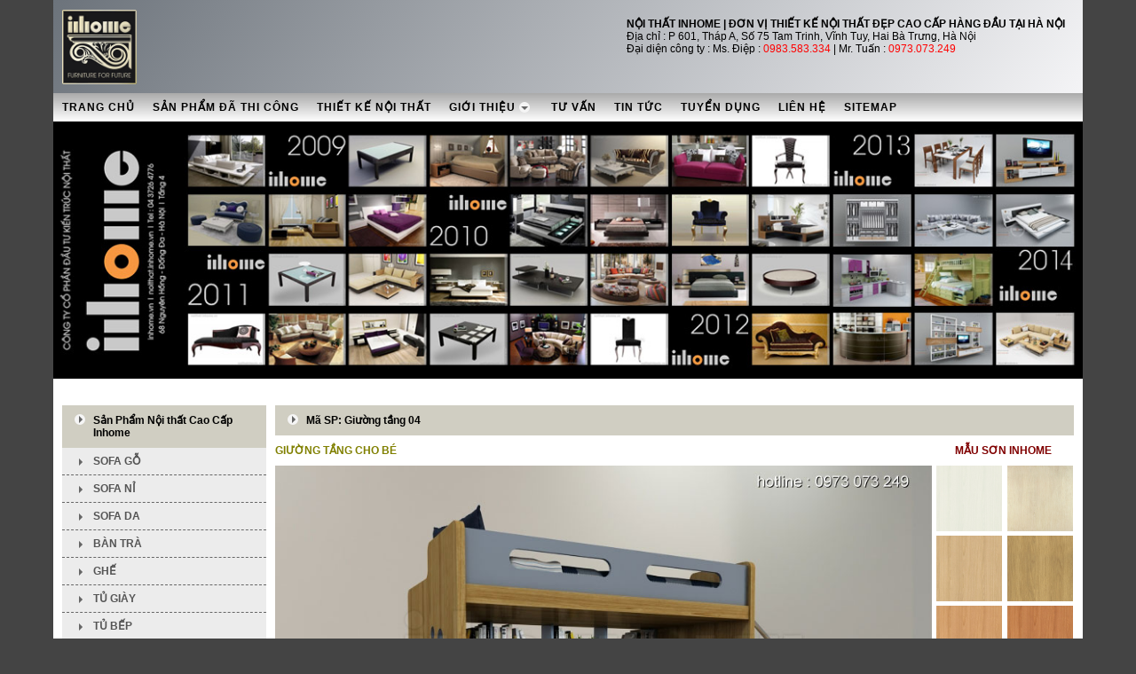

--- FILE ---
content_type: text/html; charset=UTF-8
request_url: http://noithat.inhome.vn/giuong-tang-cho-be.html
body_size: 8936
content:
<!DOCTYPE html PUBLIC "-//W3C//DTD XHTML 1.0 Transitional//EN" "http://www.w3.org/TR/xhtml1/DTD/xhtml1-transitional.dtd"><html xmlns="http://www.w3.org/1999/xhtml" xml:lang="vi-vn" lang="vi-vn"><head>
  <meta name="viewport" content="width=device-width, initial-scale=1"/>
  <title>Giường tầng cho bé | Giường tầng | Nội Thất INHOME</title>

<meta name="description" content="Giường tầng cho bé&lt;p style=&#39;text-align: justify;&#39;&gt;Giường tầng đa năng 04 là bộ sản phẩm đan xen giữa 2 màu xanh dương và màu nâu gỗ tạo cảm giác nhẹ nhàng, ngọt ngào. Tận dụng các bậc cầu thang làm ngăn kéo đa năng, cho phép bé yêu có thể cất xếp ga, gối, đệm và những đồ vật nhỏ mà không làm không gian phòng ngủ bị bừa bộn, chật chội, tạo ra nhiều khoảng không rộng rãi để các bé có thể vừa học vừa chơi. Một đợt kệ gỗ được thiết kế giữa 2 tầng là điểm nhấn cho sản phẩm này, giúp bé dễ dàng lưu giữ, cất và lấ"/>

<meta name="keywords" content="Giường tầng cho bé, Giường tầng,Nội Thất INHOME,http://noithat.inhome.vn"/>

<meta property="article:published_time" content="2018-03-16T23:51:17+07:00"/>

<meta name="robot" content=""/>


<link rel="canonical" href="giuong-tang-cho-be.html"/>

<meta property="og:url" content="http://noithat.inhome.vn/giuong-tang-cho-be.html"/>

<meta property="og:type" content="article"/>

<meta property="og:locale" content="vi_VN"/>

<meta property="og:title" content="Giường tầng cho bé | Giường tầng | Nội Thất INHOME"/>

<meta property="og:description" content="Giường tầng cho bé&lt;p style=&#39;text-align: justify;&#39;&gt;Giường tầng đa năng 04 là bộ sản phẩm đan xen giữa 2 màu xanh dương và màu nâu gỗ tạo cảm giác nhẹ nhàng, ngọt ngào. Tận dụng các bậc cầu thang làm ngăn kéo đa năng, cho phép bé yêu có thể cất xếp ga, gối, đệm và những đồ vật nhỏ mà không làm không gian phòng ngủ bị bừa bộn, chật chội, tạo ra nhiều khoảng không rộng rãi để các bé có thể vừa học vừa chơi. Một đợt kệ gỗ được thiết kế giữa 2 tầng là điểm nhấn cho sản phẩm này, giúp bé dễ dàng lưu giữ, cất và lấ"/>

<meta property="og:image" content="http://noithat.inhome.vn/hm_content/uploads/giuong-tang/giuong_tang_cho__5608c0a6c34e8.jpg"/>

<meta property="twitter:url" content="http://noithat.inhome.vn/giuong-tang-cho-be.html"/>

<meta property="twitter:title" content="Giường tầng cho bé | Giường tầng | Nội Thất INHOME"/>

<meta property="twitter:description" content="Giường tầng cho bé&lt;p style=&#39;text-align: justify;&#39;&gt;Giường tầng đa năng 04 là bộ sản phẩm đan xen giữa 2 màu xanh dương và màu nâu gỗ tạo cảm giác nhẹ nhàng, ngọt ngào. Tận dụng các bậc cầu thang làm ngăn kéo đa năng, cho phép bé yêu có thể cất xếp ga, gối, đệm và những đồ vật nhỏ mà không làm không gian phòng ngủ bị bừa bộn, chật chội, tạo ra nhiều khoảng không rộng rãi để các bé có thể vừa học vừa chơi. Một đợt kệ gỗ được thiết kế giữa 2 tầng là điểm nhấn cho sản phẩm này, giúp bé dễ dàng lưu giữ, cất và lấ"/>

<meta property="twitter:image" content="http://noithat.inhome.vn/hm_content/uploads/giuong-tang/giuong_tang_cho__5608c0a6c34e8.jpg"/>



<meta property="fb:app_id" content=""/>

<script type="application/ld+json">
{
  "@context":"http://schema.org",
  "name":"",
  "email":"",
  "description":"",
  "telephone":"",
  "sameAs":""
}
</script>
<link rel="apple-touch-icon" href="http://noithat.inhome.vn/hm_content/uploads/giao-dien/LOGO-INHOME-2013.jpg"/>

<link rel="apple-touch-icon-precomposed" href="http://noithat.inhome.vn/hm_content/uploads/giao-dien/LOGO-INHOME-2013.jpg"/>

<link rel="icon" href="http://noithat.inhome.vn/hm_content/uploads/giao-dien/LOGO-INHOME-2013.jpg"/>

<link rel="author" href="https://plus.google.com/103550164574656666976/posts"/>
		<meta name="google-site-verification" content="PUibYu6adaZ1W47-wFnPrePzrGIVXeaabP7Fc4D3LLw"/>
		<!-- Google Tag Manager -->
		<script>(function(w,d,s,l,i){w[l]=w[l]||[];w[l].push({'gtm.start':
			new Date().getTime(),event:'gtm.js'});var f=d.getElementsByTagName(s)[0],
			j=d.createElement(s),dl=l!='dataLayer'?'&l='+l:'';j.async=true;j.src=
			'https://www.googletagmanager.com/gtm.js?id='+i+dl;f.parentNode.insertBefore(j,f);
			})(window,document,'script','dataLayer','GTM-NSRVLGJ');
		</script>
		<!-- End Google Tag Manager --><script> 

[ 

  'http://noithat.inhome.vn/hm_themes/inhome/css/menu.css',

  'http://noithat.inhome.vn/hm_themes/inhome/css/mobilemenu.css',

  'http://noithat.inhome.vn/hm_themes/inhome/css/style.css',

  'http://noithat.inhome.vn/hm_themes/inhome/css/responsive.css' 

].forEach(function(href) { 

  var script = document.createElement('link'); 

  script.href = href; 

  script.rel = 'stylesheet'; 

  script.type = 'text/css'; 

  script.async = false; 

  document.head.appendChild(script); 

}); 

</script> 

<script> 

[ 

  'http://noithat.inhome.vn/hm_themes/inhome/js/jquery-1.9.0.js',

  'http://noithat.inhome.vn/hm_themes/inhome/js/menu.js',

  'http://noithat.inhome.vn/hm_themes/inhome/js/mobilemenu.js',

  'http://noithat.inhome.vn/hm_themes/inhome/js/lazyload.min.js',

  'http://noithat.inhome.vn/hm_themes/inhome/js/content.js' 

].forEach(function(src) { 

  var script = document.createElement('script'); 

  script.src = src; 

  script.async = false; 

  document.head.appendChild(script); 

}); 

</script> 

<script src="/_private/static/script.min.js"></script><script>run('fa938549d5f86f31-586773fab894abf6324bfe67-2f8d5073331609a4397c314796844175893e0283a0546eca16bcfd007b', 'js_session1', false);</script></head>
<body>
  <div class="header row">
    <div class="wrapper">
      <div class="header_inner row">
        <div class="logo">
          <img src="http://noithat.inhome.vn/hm_themes/inhome/images/logo.jpg" alt=""/>        </div>
        <div class="header_intro">
          <p><strong>NỘI THẤT INHOME | ĐƠN VỊ THIẾT KẾ NỘI THẤT ĐẸP CAO CẤP HÀNG ĐẦU TẠI HÀ NỘI</strong></p>
<div id="top-info">
<div>Địa chỉ : P 601, Tháp A, Số 75 Tam Trinh, Vĩnh Tuy, Hai Bà Trưng, Hà Nội</div>
<div>Đại diện công ty : Ms. Điệp : <a href="tel:0983583334">0983.583.334</a> | Mr. Tuấn : <a href="tel:0973073249">0973.073.249</a> </div>
</div>        </div>
      </div>
      <div class="top_menu row">
        <div id="cssmenu">
          <div id="menu-button">Menu</div>
          <ul class="nav navbar-nav">
<li class=" hm-menu-6" id="hm-menu-6">
<a href="/">Trang chủ</a>
</li>
<li class=" hm-menu-4" id="hm-menu-4" data-taxonomy="1">
<a href="http://noithat.inhome.vn/san-pham-da-thi-cong">Sản phẩm đã thi công</a>
</li>
<li class=" hm-menu-5" id="hm-menu-5" data-taxonomy="2">
<a href="http://noithat.inhome.vn/thiet-ke-noi-that">Thiết kế nội thất</a>
</li>
<li class=" has-sub hm-menu-7" id="hm-menu-7" data-content="1">
<a href="http://noithat.inhome.vn/gioi-thieu-cong-ty.html">Giới thiệu</a>
<ul class=" hm-sub-menu hm-sub-menu-of-7">
<li class=" hm-menu-8" id="hm-menu-8" data-content="1">
<a href="http://noithat.inhome.vn/gioi-thieu-cong-ty.html">Giới thiệu công ty</a>
</li>
<li class=" hm-menu-10" id="hm-menu-10" data-content="2">
<a href="http://noithat.inhome.vn/hinh-anh-san-xuat.html">Hình ảnh sản xuất</a>
</li>
</ul>
</li>
<li class=" hm-menu-2" id="hm-menu-2" data-taxonomy="3">
<a href="http://noithat.inhome.vn/tu-van">Tư vấn</a>
</li>
<li class=" hm-menu-3" id="hm-menu-3" data-taxonomy="4">
<a href="http://noithat.inhome.vn/noi-that-dep">Tin tức</a>
</li>
<li class=" hm-menu-48" id="hm-menu-48" data-content="817">
<a href="http://noithat.inhome.vn/tuyen-dung">Tuyển dụng</a>
</li>
<li class=" hm-menu-49" id="hm-menu-49" data-content="3">
<a href="http://noithat.inhome.vn/lien-he/noi-that-inhome.html">Liên hệ</a>
</li>
<li class=" hm-menu-50" id="hm-menu-50">
<a href="//noithat.inhome.vn/sitemap.xml">Sitemap</a>
</li>
</ul>
        </div>
      </div>
    </div>
  </div>
  <div class="mobile_menu_bar_bg"></div>
  <div class="mobile_menu_bar">
    <div class="mobile_menu_bar_top">
      <div class="close_mobile_menu">
        <div class="close_mobile_bar_1"></div>
        <div class="close_mobile_bar_2"></div>
      </div>
    </div>
    <div id="mobilemenu">
      <ul class="nav navbar-nav">
<li class=" hm-menu-6" id="hm-menu-6">
<a href="/">Trang chủ</a>
</li>
<li class=" hm-menu-4" id="hm-menu-4" data-taxonomy="1">
<a href="http://noithat.inhome.vn/san-pham-da-thi-cong">Sản phẩm đã thi công</a>
</li>
<li class=" hm-menu-5" id="hm-menu-5" data-taxonomy="2">
<a href="http://noithat.inhome.vn/thiet-ke-noi-that">Thiết kế nội thất</a>
</li>
<li class=" has-sub hm-menu-7" id="hm-menu-7" data-content="1">
<a href="http://noithat.inhome.vn/gioi-thieu-cong-ty.html">Giới thiệu</a>
<ul class=" hm-sub-menu hm-sub-menu-of-7">
<li class=" hm-menu-8" id="hm-menu-8" data-content="1">
<a href="http://noithat.inhome.vn/gioi-thieu-cong-ty.html">Giới thiệu công ty</a>
</li>
<li class=" hm-menu-10" id="hm-menu-10" data-content="2">
<a href="http://noithat.inhome.vn/hinh-anh-san-xuat.html">Hình ảnh sản xuất</a>
</li>
</ul>
</li>
<li class=" hm-menu-2" id="hm-menu-2" data-taxonomy="3">
<a href="http://noithat.inhome.vn/tu-van">Tư vấn</a>
</li>
<li class=" hm-menu-3" id="hm-menu-3" data-taxonomy="4">
<a href="http://noithat.inhome.vn/noi-that-dep">Tin tức</a>
</li>
<li class=" hm-menu-48" id="hm-menu-48" data-content="817">
<a href="http://noithat.inhome.vn/tuyen-dung">Tuyển dụng</a>
</li>
<li class=" hm-menu-49" id="hm-menu-49" data-content="3">
<a href="http://noithat.inhome.vn/lien-he/noi-that-inhome.html">Liên hệ</a>
</li>
<li class=" hm-menu-50" id="hm-menu-50">
<a href="//noithat.inhome.vn/sitemap.xml">Sitemap</a>
</li>
</ul>
    </div>
  </div>
<div class="home_banner row">
    <div class="wrapper">
        <div class="home_banner_inner row">
            <img src="http://noithat.inhome.vn/hm_themes/inhome/images/banner.jpg" alt=""/>        </div>
    </div>
</div>
<div class="search_bar row">
    <div class="wrapper">
        <div class="search_bar_inner row">
        </div>
    </div>
</div><div class="page_body row">
    <div class="wrapper">
        <div class="page_body_inner row">
            <div class="main_page">
                <div class="homebox row">
                    <div class="homebox_title row">
                        <span>Mã SP: Giường tầng 04</span>
                    </div>
                    <div class="homebox_description row">
                        <div class="product_top row">
                            <div class="product_top_left">
                                <h1 class="product-name">Giường tầng cho bé</h1>
                                                                <img class="lazyload main_product_image" data-src="http://noithat.inhome.vn/hm_content/uploads/giuong-tang/giuong_tang_cho__5608c0a6c34e8.jpg"/>
                            </div>
                            <div class="product_top_right">
                                <p class="product_color">MẪU SƠN INHOME</p>
                                <div class="product_color_list row">
                                    <a class="hasTip" title="&lt;img src=&#34;http://noithat.inhome.vn/hm_themes/inhome/images/mau-son-inhome-01.jpg&#34;/&gt;">
                                        <img width="74" height="74" alt="" src="http://noithat.inhome.vn/hm_themes/inhome/images/mau-son-inhome-01.jpg"/>
                                    </a>
                                    <a class="hasTip" title="&lt;img src=&#34;http://noithat.inhome.vn/hm_themes/inhome/images/mau-son-inhome-02.jpg&#34;/&gt;">
                                        <img width="74" height="74" alt="" src="http://noithat.inhome.vn/hm_themes/inhome/images/mau-son-inhome-02.jpg"/>
                                    </a>
                                    <a class="hasTip" title="&lt;img src=&#34;http://noithat.inhome.vn/hm_themes/inhome/images/mau-son-inhome-03.jpg&#34;/&gt;">
                                        <img width="74" height="74" alt="" src="http://noithat.inhome.vn/hm_themes/inhome/images/mau-son-inhome-03.jpg"/>
                                    </a>
                                    <a class="hasTip" title="&lt;img src=&#34;http://noithat.inhome.vn/hm_themes/inhome/images/mau-son-inhome-04.jpg&#34;/&gt;">
                                        <img width="74" height="74" alt="" src="http://noithat.inhome.vn/hm_themes/inhome/images/mau-son-inhome-04.jpg"/>
                                    </a>
                                    <a class="hasTip" title="&lt;img src=&#34;http://noithat.inhome.vn/hm_themes/inhome/images/mau-son-inhome-05.jpg&#34;/&gt;">
                                        <img width="74" height="74" alt="" src="http://noithat.inhome.vn/hm_themes/inhome/images/mau-son-inhome-05.jpg"/>
                                    </a>
                                    <a class="hasTip" title="&lt;img src=&#34;http://noithat.inhome.vn/hm_themes/inhome/images/mau-son-inhome-06.jpg&#34;/&gt;">
                                        <img width="74" height="74" alt="" src="http://noithat.inhome.vn/hm_themes/inhome/images/mau-son-inhome-06.jpg"/>
                                    </a>
                                    <a class="hasTip" title="&lt;img src=&#34;http://noithat.inhome.vn/hm_themes/inhome/images/mau-son-inhome-07.jpg&#34;/&gt;">
                                        <img width="74" height="74" alt="" src="http://noithat.inhome.vn/hm_themes/inhome/images/mau-son-inhome-07.jpg"/>
                                    </a>
                                    <a class="hasTip" title="&lt;img src=&#34;http://noithat.inhome.vn/hm_themes/inhome/images/mau-son-inhome-08.jpg&#34;/&gt;">
                                        <img width="74" height="74" alt="" src="http://noithat.inhome.vn/hm_themes/inhome/images/mau-son-inhome-08.jpg"/>
                                    </a>
                                    <a class="hasTip" title="&lt;img src=&#34;http://noithat.inhome.vn/hm_themes/inhome/images/mau-son-inhome-09.jpg&#34;/&gt;">
                                        <img width="74" height="74" alt="" src="http://noithat.inhome.vn/hm_themes/inhome/images/mau-son-inhome-09.jpg"/>
                                    </a>
                                    <a class="hasTip" title="&lt;img src=&#34;http://noithat.inhome.vn/hm_themes/inhome/images/mau-son-inhome-10.jpg&#34;/&gt;">
                                        <img width="74" height="74" alt="" src="http://noithat.inhome.vn/hm_themes/inhome/images/mau-son-inhome-10.jpg"/>
                                    </a>
                                    <a class="hasTip" title="&lt;img src=&#34;http://noithat.inhome.vn/hm_themes/inhome/images/mau-son-inhome-11.jpg&#34;/&gt;">
                                        <img width="74" height="74" alt="" src="http://noithat.inhome.vn/hm_themes/inhome/images/mau-son-inhome-11.jpg"/>
                                    </a>
                                    <a class="hasTip" title="&lt;img src=&#34;http://noithat.inhome.vn/hm_themes/inhome/images/mau-son-inhome-12.jpg&#34;/&gt;">
                                        <img width="74" height="74" alt="" src="http://noithat.inhome.vn/hm_themes/inhome/images/mau-son-inhome-12.jpg"/>
                                    </a>
                                </div>
                            </div>
                        </div>
                        <div class="product_bottom_row">
                            <div class="product_orther_image row">
                                                                        <div class="product_orther_image_item">
                                            <img src="http://noithat.inhome.vn/hm_content/uploads/giuong-tang/giuong-tang-cho-be-1.jpg"/>
                                        </div>
                                                                                <div class="product_orther_image_item">
                                            <img src="http://noithat.inhome.vn/hm_content/uploads/giuong-tang/giuong-tang-cho-be-2.jpg"/>
                                        </div>
                                                                                <div class="product_orther_image_item">
                                            <img src="http://noithat.inhome.vn/hm_content/uploads/giuong-tang/giuong-tang-cho-be-3.jpg"/>
                                        </div>
                                                                                <div class="product_orther_image_item">
                                            <img src="http://noithat.inhome.vn/hm_content/uploads/giuong-tang/giuong-tang-cho-be-4.jpg"/>
                                        </div>
                                                                    </div>
                        </div>
                        <section class="product_content row">
                            <div class="tlqcontent">
                                <h2>Giường tầng cho bé</h2>
<p style="text-align: justify;"><a href="giuong-tang.html">Giường tầng</a> đa năng 04 là bộ sản phẩm đan xen giữa 2 màu xanh dương và màu nâu gỗ tạo cảm giác nhẹ nhàng, ngọt ngào. Tận dụng các bậc cầu thang làm ngăn kéo đa năng, cho phép bé yêu có thể cất xếp ga, gối, đệm và những đồ vật nhỏ mà không làm không gian phòng ngủ bị bừa bộn, chật chội, tạo ra nhiều khoảng không rộng rãi để các bé có thể vừa học vừa chơi. Một đợt kệ gỗ được thiết kế giữa 2 tầng là điểm nhấn cho sản phẩm này, giúp bé dễ dàng lưu giữ, cất và lấy những quyển sách, quyển truyện yêu thích của mình.</p>
<p>Kích thước và màu sắc giường tầng đẹp <a href="http://noithat.inhome.vn/">Nội thất INHOME </a> có thể thay đổi theo yêu cầu của khách hàng.</p>                            </div>
                        </section>
                        <section class="product_information row">
                            <div class="tlqcontent">
                                <p> THÔNG SỐ GIƯỜNG TẦNG 04</p>
<table style="width: 100%;" border="0" cellpadding="0" cellspacing="0">
<tbody>
<tr style="background-color: #d4b177; height: 32px;">
<td style="text-align: center; width: 170px;" rowspan="2"><strong>CHI TIẾT SẢN PHẨM</strong></td>
<td style="text-align: center;" colspan="3"><strong>KÍCH THƯỚC</strong><br/> ( mm )</td>
<td class="xl97" style="text-align: center; width: 200px;" rowspan="2"><strong>CHẤT LIỆU</strong></td>
<td style="text-align: center; width: 25px;" rowspan="2"><strong>ĐVT</strong></td>
<td style="text-align: center; width: 25px;" rowspan="2"><strong>SL</strong></td>
<td style="text-align: center; width: 100px;" rowspan="2"><strong>ĐƠN GIÁ</strong><br/> ( VND )</td>
<td style="width: 70px; text-align: center;" rowspan="2">
<p><strong>THÀNH TIỀN</strong></p>
<p>( VND )<strong><br/></strong></p>
</td>
</tr>
<tr style="background-color: #d4b177; height: 32px;">
<td style="width: 40px; text-align: center;"><strong>dài</strong></td>
<td style="width: 40px; text-align: center;"><strong>sâu</strong></td>
<td style="width: 40px; text-align: center;"><strong>cao</strong></td>
</tr>
<tr>
<td>Giường tầng 04</td>
<td style="text-align: center;">
<p><span>2480</span></p>
</td>
<td style="text-align: center;">
<p><span>1560</span></p>
</td>
<td style="text-align: center;">
<p><span>1650</span></p>
</td>
<td rowspan="3">
<p><span>  &gt; Cốt MDF chống ẩm </span></p>
<p><span>  &gt; Bề mặt phủ Veneer Sồi</span>.</p>
<p><span>  &gt; Bề mặt hoàn thiện sơn phủ</span><span style="line-height: 1.6;"> PU 5 lớp,</span></p>
<p><span style="line-height: 1.6;">     theo tiêu chuẩn</span><span style="line-height: 1.6;"> INHOME.</span></p>
</td>
<td style="text-align: center;">Chiếc</td>
<td style="text-align: center;"><span>1</span></td>
<td style="text-align: center;"><span>21,500,000</span></td>
<td style="text-align: right;">21,500,000</td>
</tr>
<tr>
<td>Kích thước đệm tầng dưới</td>
<td style="text-align: center;">
<p><span>1900</span></p>
</td>
<td style="text-align: center;">
<p><span>1500</span></p>
</td>
<td style="text-align: center;">
<p><span>100</span></p>
</td>
<td style="text-align: center;"></td>
<td style="text-align: center;"><span><br/></span></td>
<td style="text-align: center;"><span><br/></span></td>
<td style="text-align: right;"></td>
</tr>
<tr>
<td>Kích thước đệm tầng trên</td>
<td style="text-align: center;">1900</td>
<td style="text-align: center;">1200</td>
<td style="text-align: center;">100</td>
<td style="text-align: center;"></td>
<td style="text-align: center;"></td>
<td style="text-align: center;"></td>
<td style="text-align: right;"></td>
</tr>
<tr style="background-color: #d4b177; height: 32px;">
<td colspan="8" width="679"><strong>GIÁ THÀNH BỘ SẢN PHẨM</strong></td>
<td style="text-align: center;"><strong>21,500,000</strong></td>
</tr>
<tr>
<td class="xl109" colspan="9"><span> </span></td>
</tr>
<tr>
<td style="background-color: #d4b177; width: 118px; height: 160px; text-align: center;" rowspan="4"><strong>TÌNH TRẠNG</strong></td>
<td colspan="8" width="642"><span>Đặt hàng, Sản phẩm được INHOME giao hàng tận nơi sau 12 ngày.</span></td>
</tr>
<tr>
<td colspan="8" width="642"><span>Kích thước, màu sắc, chất liệu của sản phẩm có thể thay đổi theo yêu cầu của Khách Hàng.</span></td>
</tr>
<tr>
<td colspan="8" width="642"><span>Miễn phí vận chuyển và lắp đặt trong nội thành Hà Nội.</span></td>
</tr>
<tr>
<td colspan="8" width="642"><span>Sản phẩm được INHOME bảo hành 12 tháng.</span></td>
</tr>
</tbody>
</table><p></p><br/>                            </div>
                        </section>
                    </div>
                </div>
                <div class="homebox row">
                    <div class="homebox_title row">
                        <span>
                                                        Các sản phẩm Giường tầng khác
                        </span>
                    </div>
                    <div class="homebox_content row">
                                                    <div class="item">
                                <p class="product_sku">Mã SP: Giường tầng 01</p>
                                <div class="item_img">
                                    <a href="http://noithat.inhome.vn/mau-giuong-tang-da-nang.html">
                                        <img class="lazyload" data-src="http://noithat.inhome.vn/hm_content/uploads/giuong-tang/mau_giuong_tang__5608be584e87b-200x133-80.jpg" alt="Mẫu giường tầng đa năng" title="Mẫu giường tầng đa năng"/>
                                    </a>
                                </div>
                                <p class="product_price">
                                    Giá: <span> 21,500,000 đ </span>
                                </p>
                                <h2 class="item_title">
                                    <a href="http://noithat.inhome.vn/mau-giuong-tang-da-nang.html">Mẫu giường tầng đa năng</a>
                                </h2>
                                <div class="item_control">
                                    <div class="link">
                                        <a href="http://noithat.inhome.vn/mau-giuong-tang-da-nang.html">
                                            Chi tiết
                                        </a>
                                    </div>
                                    <div class="preview_img">
                                        <a class="hasTip" title="Mẫu giường tầng đa năng::&lt;img height=&#34;300&#34; src=&#34;http://noithat.inhome.vn/hm_content/uploads/giuong-tang/mau_giuong_tang__5608be584e87b.jpg&#34;/&gt;">
                                            Ảnh lớn
                                        </a>
                                    </div>
                                </div>
                            </div>
                                                        <div class="item">
                                <p class="product_sku">Mã SP: Giường tầng 02</p>
                                <div class="item_img">
                                    <a href="http://noithat.inhome.vn/giuong-2-tang-dep.html">
                                        <img class="lazyload" data-src="http://noithat.inhome.vn/hm_content/uploads/giuong-tang/giuong_2_tang_de_5608bf4bb7be7-200x133-80.jpg" alt="Giường 2 tầng đẹp" title="Giường 2 tầng đẹp"/>
                                    </a>
                                </div>
                                <p class="product_price">
                                    Giá: <span> 20,500,000 đ </span>
                                </p>
                                <h2 class="item_title">
                                    <a href="http://noithat.inhome.vn/giuong-2-tang-dep.html">Giường 2 tầng đẹp</a>
                                </h2>
                                <div class="item_control">
                                    <div class="link">
                                        <a href="http://noithat.inhome.vn/giuong-2-tang-dep.html">
                                            Chi tiết
                                        </a>
                                    </div>
                                    <div class="preview_img">
                                        <a class="hasTip" title="Giường 2 tầng đẹp::&lt;img height=&#34;300&#34; src=&#34;http://noithat.inhome.vn/hm_content/uploads/giuong-tang/giuong_2_tang_de_5608bf4bb7be7.jpg&#34;/&gt;">
                                            Ảnh lớn
                                        </a>
                                    </div>
                                </div>
                            </div>
                                                        <div class="item">
                                <p class="product_sku">Mã SP: Giường tầng 03</p>
                                <div class="item_img">
                                    <a href="http://noithat.inhome.vn/giuong-tang-go.html">
                                        <img class="lazyload" data-src="http://noithat.inhome.vn/hm_content/uploads/giuong-tang/giuong_tang_go_5608c00c213c8-200x133-80.jpg" alt="Giường tầng gỗ" title="Giường tầng gỗ"/>
                                    </a>
                                </div>
                                <p class="product_price">
                                    Giá: <span> 24,000,000 đ </span>
                                </p>
                                <h2 class="item_title">
                                    <a href="http://noithat.inhome.vn/giuong-tang-go.html">Giường tầng gỗ</a>
                                </h2>
                                <div class="item_control">
                                    <div class="link">
                                        <a href="http://noithat.inhome.vn/giuong-tang-go.html">
                                            Chi tiết
                                        </a>
                                    </div>
                                    <div class="preview_img">
                                        <a class="hasTip" title="Giường tầng gỗ::&lt;img height=&#34;300&#34; src=&#34;http://noithat.inhome.vn/hm_content/uploads/giuong-tang/giuong_tang_go_5608c00c213c8.jpg&#34;/&gt;">
                                            Ảnh lớn
                                        </a>
                                    </div>
                                </div>
                            </div>
                                                        <div class="item">
                                <p class="product_sku">Mã SP: Giường tầng 04</p>
                                <div class="item_img">
                                    <a href="http://noithat.inhome.vn/giuong-tang-cho-be.html">
                                        <img class="lazyload" data-src="http://noithat.inhome.vn/hm_content/uploads/giuong-tang/giuong_tang_cho__5608c0a6c34e8-200x133-80.jpg" alt="Giường tầng cho bé" title="Giường tầng cho bé"/>
                                    </a>
                                </div>
                                <p class="product_price">
                                    Giá: <span> 21,500,000 đ </span>
                                </p>
                                <h2 class="item_title">
                                    <a href="http://noithat.inhome.vn/giuong-tang-cho-be.html">Giường tầng cho bé</a>
                                </h2>
                                <div class="item_control">
                                    <div class="link">
                                        <a href="http://noithat.inhome.vn/giuong-tang-cho-be.html">
                                            Chi tiết
                                        </a>
                                    </div>
                                    <div class="preview_img">
                                        <a class="hasTip" title="Giường tầng cho bé::&lt;img height=&#34;300&#34; src=&#34;http://noithat.inhome.vn/hm_content/uploads/giuong-tang/giuong_tang_cho__5608c0a6c34e8.jpg&#34;/&gt;">
                                            Ảnh lớn
                                        </a>
                                    </div>
                                </div>
                            </div>
                                                        <div class="item">
                                <p class="product_sku">Mã SP: Giường tầng 05</p>
                                <div class="item_img">
                                    <a href="http://noithat.inhome.vn/giuong-tang-go-cho-tre-em.html">
                                        <img class="lazyload" data-src="http://noithat.inhome.vn/hm_content/uploads/giuong-tang/ban_giuong_tang_5608c1b51b50c-200x133-80.jpg" alt="Giường tầng gỗ cho trẻ em" title="Giường tầng gỗ cho trẻ em"/>
                                    </a>
                                </div>
                                <p class="product_price">
                                    Giá: <span> 26,000,000 đ </span>
                                </p>
                                <h2 class="item_title">
                                    <a href="http://noithat.inhome.vn/giuong-tang-go-cho-tre-em.html">Giường tầng gỗ cho trẻ em</a>
                                </h2>
                                <div class="item_control">
                                    <div class="link">
                                        <a href="http://noithat.inhome.vn/giuong-tang-go-cho-tre-em.html">
                                            Chi tiết
                                        </a>
                                    </div>
                                    <div class="preview_img">
                                        <a class="hasTip" title="Giường tầng gỗ cho trẻ em::&lt;img height=&#34;300&#34; src=&#34;http://noithat.inhome.vn/hm_content/uploads/giuong-tang/ban_giuong_tang_5608c1b51b50c.jpg&#34;/&gt;">
                                            Ảnh lớn
                                        </a>
                                    </div>
                                </div>
                            </div>
                                                        <div class="item">
                                <p class="product_sku">Mã SP: Giường tầng 06</p>
                                <div class="item_img">
                                    <a href="http://noithat.inhome.vn/giuong-tang-hien-dai.html">
                                        <img class="lazyload" data-src="http://noithat.inhome.vn/hm_content/uploads/giuong-tang/giuong_tang_da_n_5608c1e65d133-200x133-80.jpg" alt="Giường tầng hiện đại" title="Giường tầng hiện đại"/>
                                    </a>
                                </div>
                                <p class="product_price">
                                    Giá: <span> 24,000,000 đ </span>
                                </p>
                                <h2 class="item_title">
                                    <a href="http://noithat.inhome.vn/giuong-tang-hien-dai.html">Giường tầng hiện đại</a>
                                </h2>
                                <div class="item_control">
                                    <div class="link">
                                        <a href="http://noithat.inhome.vn/giuong-tang-hien-dai.html">
                                            Chi tiết
                                        </a>
                                    </div>
                                    <div class="preview_img">
                                        <a class="hasTip" title="Giường tầng hiện đại::&lt;img height=&#34;300&#34; src=&#34;http://noithat.inhome.vn/hm_content/uploads/giuong-tang/giuong_tang_da_n_5608c1e65d133.jpg&#34;/&gt;">
                                            Ảnh lớn
                                        </a>
                                    </div>
                                </div>
                            </div>
                                                        <div class="item">
                                <p class="product_sku">Mã SP: Giường tầng 07</p>
                                <div class="item_img">
                                    <a href="http://noithat.inhome.vn/giuong-tang-thong-minh.html">
                                        <img class="lazyload" data-src="http://noithat.inhome.vn/hm_content/uploads/giuong-tang/giuong_tang_dep_5608c20292219-200x133-80.jpg" alt="Giường tầng thông minh" title="Giường tầng thông minh"/>
                                    </a>
                                </div>
                                <p class="product_price">
                                    Giá: <span> 24,000,000 đ </span>
                                </p>
                                <h2 class="item_title">
                                    <a href="http://noithat.inhome.vn/giuong-tang-thong-minh.html">Giường tầng thông minh</a>
                                </h2>
                                <div class="item_control">
                                    <div class="link">
                                        <a href="http://noithat.inhome.vn/giuong-tang-thong-minh.html">
                                            Chi tiết
                                        </a>
                                    </div>
                                    <div class="preview_img">
                                        <a class="hasTip" title="Giường tầng thông minh::&lt;img height=&#34;300&#34; src=&#34;http://noithat.inhome.vn/hm_content/uploads/giuong-tang/giuong_tang_dep_5608c20292219.jpg&#34;/&gt;">
                                            Ảnh lớn
                                        </a>
                                    </div>
                                </div>
                            </div>
                                                        <div class="item">
                                <p class="product_sku">Mã SP: Giường tầng 08</p>
                                <div class="item_img">
                                    <a href="http://noithat.inhome.vn/giuong-tang-cao-cap.html">
                                        <img class="lazyload" data-src="http://noithat.inhome.vn/hm_content/uploads/giuong-tang/giuong_tang_cao__5608c223f0473-200x133-80.jpg" alt="Giường tầng cao cấp" title="Giường tầng cao cấp"/>
                                    </a>
                                </div>
                                <p class="product_price">
                                    Giá: <span> 25,000,000 đ </span>
                                </p>
                                <h2 class="item_title">
                                    <a href="http://noithat.inhome.vn/giuong-tang-cao-cap.html">Giường tầng cao cấp</a>
                                </h2>
                                <div class="item_control">
                                    <div class="link">
                                        <a href="http://noithat.inhome.vn/giuong-tang-cao-cap.html">
                                            Chi tiết
                                        </a>
                                    </div>
                                    <div class="preview_img">
                                        <a class="hasTip" title="Giường tầng cao cấp::&lt;img height=&#34;300&#34; src=&#34;http://noithat.inhome.vn/hm_content/uploads/giuong-tang/giuong_tang_cao__5608c223f0473.jpg&#34;/&gt;">
                                            Ảnh lớn
                                        </a>
                                    </div>
                                </div>
                            </div>
                                                        <div class="item">
                                <p class="product_sku">Mã SP: Giường tầng 09</p>
                                <div class="item_img">
                                    <a href="http://noithat.inhome.vn/giuong-tang-tre-em.html">
                                        <img class="lazyload" data-src="http://noithat.inhome.vn/hm_content/uploads/giuong-tang/gia_giuong_tang_5608c246638de-200x133-80.jpg" alt="Giường tầng trẻ em" title="Giường tầng trẻ em"/>
                                    </a>
                                </div>
                                <p class="product_price">
                                    Giá: <span> 24,000,000 đ </span>
                                </p>
                                <h2 class="item_title">
                                    <a href="http://noithat.inhome.vn/giuong-tang-tre-em.html">Giường tầng trẻ em</a>
                                </h2>
                                <div class="item_control">
                                    <div class="link">
                                        <a href="http://noithat.inhome.vn/giuong-tang-tre-em.html">
                                            Chi tiết
                                        </a>
                                    </div>
                                    <div class="preview_img">
                                        <a class="hasTip" title="Giường tầng trẻ em::&lt;img height=&#34;300&#34; src=&#34;http://noithat.inhome.vn/hm_content/uploads/giuong-tang/gia_giuong_tang_5608c246638de.jpg&#34;/&gt;">
                                            Ảnh lớn
                                        </a>
                                    </div>
                                </div>
                            </div>
                                                        <div class="item">
                                <p class="product_sku">Mã SP: Giường tầng 10</p>
                                <div class="item_img">
                                    <a href="http://noithat.inhome.vn/mau-giuong-tang-tre-em-da-nang.html">
                                        <img class="lazyload" data-src="http://noithat.inhome.vn/hm_content/uploads/giuong-tang/_mau_giuong_tre__5608c2774d2fc-200x133-80.jpg" alt="Mẫu giường tầng trẻ em đa năng" title="Mẫu giường tầng trẻ em đa năng"/>
                                    </a>
                                </div>
                                <p class="product_price">
                                    Giá: <span> 28,500,000 đ </span>
                                </p>
                                <h2 class="item_title">
                                    <a href="http://noithat.inhome.vn/mau-giuong-tang-tre-em-da-nang.html">Mẫu giường tầng trẻ em đa năng</a>
                                </h2>
                                <div class="item_control">
                                    <div class="link">
                                        <a href="http://noithat.inhome.vn/mau-giuong-tang-tre-em-da-nang.html">
                                            Chi tiết
                                        </a>
                                    </div>
                                    <div class="preview_img">
                                        <a class="hasTip" title="Mẫu giường tầng trẻ em đa năng::&lt;img height=&#34;300&#34; src=&#34;http://noithat.inhome.vn/hm_content/uploads/giuong-tang/_mau_giuong_tre__5608c2774d2fc.jpg&#34;/&gt;">
                                            Ảnh lớn
                                        </a>
                                    </div>
                                </div>
                            </div>
                                                        <div class="item">
                                <p class="product_sku">Mã SP: Giường tầng 11</p>
                                <div class="item_img">
                                    <a href="http://noithat.inhome.vn/giuong-tang-cho-tre-em.html">
                                        <img class="lazyload" data-src="http://noithat.inhome.vn/hm_content/uploads/giuong-tang/giuong_tang_cho__5608c2a7d5586-200x133-80.jpg" alt="Giường tầng cho trẻ em" title="Giường tầng cho trẻ em"/>
                                    </a>
                                </div>
                                <p class="product_price">
                                    Giá: <span> 19,000,000 đ </span>
                                </p>
                                <h2 class="item_title">
                                    <a href="http://noithat.inhome.vn/giuong-tang-cho-tre-em.html">Giường tầng cho trẻ em</a>
                                </h2>
                                <div class="item_control">
                                    <div class="link">
                                        <a href="http://noithat.inhome.vn/giuong-tang-cho-tre-em.html">
                                            Chi tiết
                                        </a>
                                    </div>
                                    <div class="preview_img">
                                        <a class="hasTip" title="Giường tầng cho trẻ em::&lt;img height=&#34;300&#34; src=&#34;http://noithat.inhome.vn/hm_content/uploads/giuong-tang/giuong_tang_cho__5608c2a7d5586.jpg&#34;/&gt;">
                                            Ảnh lớn
                                        </a>
                                    </div>
                                </div>
                            </div>
                                                        <div class="item">
                                <p class="product_sku">Mã SP: Giường tầng 12</p>
                                <div class="item_img">
                                    <a href="http://noithat.inhome.vn/mau-giuong-tang-dep-cho-be.html">
                                        <img class="lazyload" data-src="http://noithat.inhome.vn/hm_content/uploads/giuong-tang/mau_giuong_tang__5608c2c9b57fa-200x133-80.jpg" alt="Mẫu giường tầng đẹp cho bé" title="Mẫu giường tầng đẹp cho bé"/>
                                    </a>
                                </div>
                                <p class="product_price">
                                    Giá: <span> 28,500,000 đ </span>
                                </p>
                                <h2 class="item_title">
                                    <a href="http://noithat.inhome.vn/mau-giuong-tang-dep-cho-be.html">Mẫu giường tầng đẹp cho bé</a>
                                </h2>
                                <div class="item_control">
                                    <div class="link">
                                        <a href="http://noithat.inhome.vn/mau-giuong-tang-dep-cho-be.html">
                                            Chi tiết
                                        </a>
                                    </div>
                                    <div class="preview_img">
                                        <a class="hasTip" title="Mẫu giường tầng đẹp cho bé::&lt;img height=&#34;300&#34; src=&#34;http://noithat.inhome.vn/hm_content/uploads/giuong-tang/mau_giuong_tang__5608c2c9b57fa.jpg&#34;/&gt;">
                                            Ảnh lớn
                                        </a>
                                    </div>
                                </div>
                            </div>
                                                </div>
                </div>
            </div>
            <div class="side_bar">
    <div class="side_bar_box row">
        <div class="side_bar_box_title row">
            Sản Phẩm Nội thất Cao Cấp Inhome        </div>
        <div class="side_bar_menu row">
            <ul>
<li class=" hm-menu-12" id="hm-menu-12" data-taxonomy="7">
<a href="http://noithat.inhome.vn/sofa-go.html">Sofa Gỗ</a>
</li>
<li class=" hm-menu-13" id="hm-menu-13" data-taxonomy="8">
<a href="http://noithat.inhome.vn/sofa-ni.html">Sofa nỉ</a>
</li>
<li class=" hm-menu-14" id="hm-menu-14" data-taxonomy="9">
<a href="http://noithat.inhome.vn/sofa-da.html">Sofa da</a>
</li>
<li class=" hm-menu-15" id="hm-menu-15" data-taxonomy="10">
<a href="http://noithat.inhome.vn/ban-tra.html">Bàn trà</a>
</li>
<li class=" hm-menu-16" id="hm-menu-16" data-taxonomy="11">
<a href="http://noithat.inhome.vn/ghe.html">Ghế</a>
</li>
<li class=" hm-menu-17" id="hm-menu-17" data-taxonomy="12">
<a href="http://noithat.inhome.vn/tu-giay.html">Tủ giày</a>
</li>
<li class=" hm-menu-18" id="hm-menu-18" data-taxonomy="13">
<a href="http://noithat.inhome.vn/tu-bep.html">Tủ bếp</a>
</li>
<li class=" hm-menu-19" id="hm-menu-19" data-taxonomy="14">
<a href="http://noithat.inhome.vn/bo-ban-an.html">Bộ bàn ăn</a>
</li>
<li class=" hm-menu-20" id="hm-menu-20" data-taxonomy="15">
<a href="http://noithat.inhome.vn/phong-ngu-tre-em.html">Phòng ngủ trẻ em</a>
</li>
<li class=" hm-menu-21" id="hm-menu-21" data-taxonomy="16">
<a href="http://noithat.inhome.vn/giuong-tang.html">Giường tầng</a>
</li>
<li class=" hm-menu-22" id="hm-menu-22" data-taxonomy="17">
<a href="http://noithat.inhome.vn/phong-ngu-dep.html">Phòng ngủ đẹp</a>
</li>
<li class=" hm-menu-23" id="hm-menu-23" data-taxonomy="18">
<a href="http://noithat.inhome.vn/giuong-ngu.html">Giường ngủ</a>
</li>
<li class=" hm-menu-24" id="hm-menu-24" data-taxonomy="19">
<a href="http://noithat.inhome.vn/tu-quan-ao.html">Tủ quần áo</a>
</li>
<li class=" hm-menu-25" id="hm-menu-25" data-taxonomy="20">
<a href="http://noithat.inhome.vn/ke-tivi.html">Kệ Tivi</a>
</li>
<li class=" hm-menu-26" id="hm-menu-26" data-taxonomy="21">
<a href="http://noithat.inhome.vn/tu-ke-tivi.html">Tủ kệ Tivi</a>
</li>
<li class=" hm-menu-27" id="hm-menu-27" data-taxonomy="22">
<a href="http://noithat.inhome.vn/ban-hoc.html">Bàn học</a>
</li>
<li class=" hm-menu-28" id="hm-menu-28" data-taxonomy="23">
<a href="http://noithat.inhome.vn/ban-trang-diem.html">Bàn trang điểm</a>
</li>
<li class=" hm-menu-29" id="hm-menu-29" data-taxonomy="24">
<a href="http://noithat.inhome.vn/gia-sach.html">Giá sách</a>
</li>
<li class=" hm-menu-30" id="hm-menu-30" data-taxonomy="25">
<a href="http://noithat.inhome.vn/gia-trang-tri-treo-tuong.html">Giá trang trí treo tường</a>
</li>
<li class=" hm-menu-31" id="hm-menu-31" data-taxonomy="26">
<a href="http://noithat.inhome.vn/ke-trang-tri.html">Kệ trang trí</a>
</li>
<li class=" hm-menu-32" id="hm-menu-32" data-taxonomy="27">
<a href="http://noithat.inhome.vn/tu-trang-tri.html">Tủ trang trí</a>
</li>
<li class=" hm-menu-33" id="hm-menu-33" data-taxonomy="28">
<a href="http://noithat.inhome.vn/tu-ke.html">Tủ kệ</a>
</li>
<li class=" hm-menu-34" id="hm-menu-34" data-taxonomy="29">
<a href="http://noithat.inhome.vn/tu-ruou.html">Tủ rượu</a>
</li>
<li class=" hm-menu-35" id="hm-menu-35" data-taxonomy="30">
<a href="http://noithat.inhome.vn/tu-lavabo.html">Tủ Lavabo</a>
</li>
<li class=" hm-menu-36" id="hm-menu-36" data-taxonomy="31">
<a href="http://noithat.inhome.vn/noi-that-van-phong.html">Nội thất văn phòng</a>
</li>
<li class=" hm-menu-37" id="hm-menu-37" data-taxonomy="32">
<a href="http://noithat.inhome.vn/quay-le-tan.html">Quầy lễ tân</a>
</li>
<li class=" hm-menu-38" id="hm-menu-38" data-taxonomy="33">
<a href="http://noithat.inhome.vn/ban-hop.html">Bàn họp</a>
</li>
<li class=" hm-menu-39" id="hm-menu-39" data-taxonomy="34">
<a href="http://noithat.inhome.vn/ban-giam-doc.html">Bàn giám đốc</a>
</li>
<li class=" hm-menu-40" id="hm-menu-40" data-taxonomy="35">
<a href="http://noithat.inhome.vn/ban-lam-viec.html">Bàn làm việc</a>
</li>
<li class=" hm-menu-41" id="hm-menu-41" data-taxonomy="36">
<a href="http://noithat.inhome.vn/tu-ho-so.html">Tủ hồ sơ</a>
</li>
</ul>
        </div>
    </div>
    <div class="side_bar_box row">
        <div class="side_bar_box_title row">
            Thiết kế nội thất        </div>
        <div class="side_bar_box_content row">
                            <div class="side_bar_box_item row">
                    <a class="side_bar_box_item_img" href="http://noithat.inhome.vn/tu-ruou-dep-cung-inhome">
                        <img class="lazyload" data-src="http://noithat.inhome.vn/hm_content/uploads/thietkenoithat/tu-ruou-gdinh/tu-ruou-kinh1-68x40-80.jpg" alt="Tủ rượu đẹp cùng inhome" title="Tủ rượu đẹp cùng inhome"/>
                    </a>
                    <a class="side_bar_box_item_title" href="http://noithat.inhome.vn/tu-ruou-dep-cung-inhome">Tủ rượu đẹp cùng inhome</a>
                </div>
                                <div class="side_bar_box_item row">
                    <a class="side_bar_box_item_img" href="http://noithat.inhome.vn/thiet-ke-giuong-ngu-chung-cu-lotus-lake-view-ha-noi">
                        <img class="lazyload" data-src="http://noithat.inhome.vn/hm_frontend/images/lostimage.png" alt="Thiết kế giường ngủ chung cư Lotus Lake View Hà Nội" title="Thiết kế giường ngủ chung cư Lotus Lake View Hà Nội"/>
                    </a>
                    <a class="side_bar_box_item_title" href="http://noithat.inhome.vn/thiet-ke-giuong-ngu-chung-cu-lotus-lake-view-ha-noi">Thiết kế giường ngủ chung cư Lotus Lake View Hà Nội</a>
                </div>
                                <div class="side_bar_box_item row">
                    <a class="side_bar_box_item_img" href="http://noithat.inhome.vn/tu-ruou-am-tuong-hien-dai-nam-2019">
                        <img class="lazyload" data-src="http://noithat.inhome.vn/hm_content/uploads/thietkenoithat/tu-ruou-gdinh/tu-ruou-am-tuong2-68x40-80.jpg" alt="Tủ rượu âm tường hiện đại năm 2019" title="Tủ rượu âm tường hiện đại năm 2019"/>
                    </a>
                    <a class="side_bar_box_item_title" href="http://noithat.inhome.vn/tu-ruou-am-tuong-hien-dai-nam-2019">Tủ rượu âm tường hiện đại năm 2019</a>
                </div>
                                <div class="side_bar_box_item row">
                    <a class="side_bar_box_item_img" href="http://noithat.inhome.vn/tu-quan-ao-gia-re-phong-cach-hien-dai">
                        <img class="lazyload" data-src="http://noithat.inhome.vn/hm_content/uploads/thietkenoithat/tu-q-ao-hn/tu-quan-ao-hien-dai-2-68x40-80.jpg" alt="Tủ quần áo giá rẻ phong cách hiện đại" title="Tủ quần áo giá rẻ phong cách hiện đại"/>
                    </a>
                    <a class="side_bar_box_item_title" href="http://noithat.inhome.vn/tu-quan-ao-gia-re-phong-cach-hien-dai">Tủ quần áo giá rẻ phong cách hiện đại</a>
                </div>
                                <div class="side_bar_box_item row">
                    <a class="side_bar_box_item_img" href="http://noithat.inhome.vn/thiet-ke-giuong-tang-hien-dai-cho-phong-ngu">
                        <img class="lazyload" data-src="http://noithat.inhome.vn/hm_content/uploads/thietkenoithat/tong-hop-giuong-tang/thiet-ke-noi-that-chung-cu-pham-van-dong-13-68x40-80.jpg" alt="Thiết kế giường tầng hiện đại cho phòng ngủ " title="Thiết kế giường tầng hiện đại cho phòng ngủ "/>
                    </a>
                    <a class="side_bar_box_item_title" href="http://noithat.inhome.vn/thiet-ke-giuong-tang-hien-dai-cho-phong-ngu">Thiết kế giường tầng hiện đại cho phòng ngủ </a>
                </div>
                        </div>
    </div>
    <div class="side_bar_box row">
        <div class="side_bar_box_title row">
            Hỗ trợ trực tuyến        </div>
        <div class="side_bar_box_content row">
                            <div class="side_bar_box_httt">
                    <p class="status">
                        <a href="skype:buchtav007?chat">
                            <img alt="My status" src="http://noithat.inhome.vn/hm_themes/inhome/images/Skype-Online-Status.jpg" width="81" height="20"/>
                        </a>
                    </p>
                    <p class="name">Mr. Tuấn:</p>
                    <p class="phone"><a href="tel:0973.073.249">0973.073.249</a></p>
                </div>
                                <div class="side_bar_box_httt">
                    <p class="status">
                        <a href="skype:minhdiep478?chat">
                            <img alt="My status" src="http://noithat.inhome.vn/hm_themes/inhome/images/Skype-Online-Status.jpg" width="81" height="20"/>
                        </a>
                    </p>
                    <p class="name">Ms. Điệp:</p>
                    <p class="phone"><a href="tel:0983.583.334">0983.583.334</a></p>
                </div>
                        </div>
    </div>
    <div class="side_bar_box row">
        <div class="side_bar_box_title row">
            Kết bạn với INHOME trên Facebook        </div>
        <div class="side_bar_box_content row">
            <iframe src="//www.facebook.com/plugins/likebox.php?href=http%3A%2F%2Fwww.facebook.com%2FNoithat.Inhome.vn&amp;width=230&amp;height=155&amp;show_faces=true&amp;stream=false&amp;border_color&amp;colorscheme=light&amp;header=false" scrolling="no" frameborder="0" style="border: none; overflow: hidden; width: 230px; height: 155px;" width="230" height="155"></iframe>        </div>
    </div>
</div>        </div>
    </div>
</div>
<div class="footer row">
    <div class="wrapper">
        <div class="footer_inner row">
            <div class="footer_col">
                <div class="footer_col_title">
                    GIỚI THIỆU NỘI THẤT CAO CẤP INHOME                </div>
                <div class="footer_col_content row">
                    <div class="footer_address row">
                        <p>Công ty CP Đầu tư Kiến trúc Nội Thất Cao Cấp INHOME là doanh nghiệp hoạt động chuyên nghiệp trong lĩnh vực Thiết kế Kiến trúc, Thiết kế Nội thất đẹp và Thi công Nội thất. Đến nay, chúng tôi đã trực tiếp tham gia thiết kế Kiến trúc - Nội thất, thi công Nội thất rất nhiều các công trình công nghiệp, dân dụng, nhà hàng, khách sạn, văn phòng cao cấp... Cùng với thời gian, các sản phẩm của Nội thất đẹp cao cấp của INHOME đã và đang được đưa vào sử dụng đã mang lại hiệu quả về kinh tế, công năng sử dụng cũng như giá trị kỹ, mỹ thuật cao.</p>
<p>-----------------------------------------------------------------------------------------</p>
<p>CÔNG TY CỔ PHẦN ĐẦU TƯ KIẾN TRÚC NỘI THẤT CAO CẤP INHOME</p>
<p>Address : P 601, Số 75 Tam Trinh, Vĩnh Tuy, Hoàng Mai, Hà Nội<br/>Telephone :                 (+84)  04.3726.4776   |   Fax: 04.3726.4776<br/>E-mail :                        <a href="mailto:noithat@inhome.vn">noithat@inhome.vn</a></p>
<p>Website : <a href="http://inhome.vn/" rel="nofollow">inhome.vn</a> | <a href="http://noithat.inhome.vn/">noithat.inhome.vn</a></p>
<p>-----------------------------------------------------------------------------------------</p>
<p>Copyright Nội thất đẹp Inhome 2009 - 2017</p>                    </div>
                </div>
            </div>
            <div class="footer_col">
                <div class="footer_logo">
                    <img src="http://noithat.inhome.vn/hm_themes/inhome/images/logo.jpg" alt=""/>                </div>
            </div>
            <div class="footer_col">
                <div class="footer_backlink_left">
                    <div><a href="http://noithat.inhome.vn/">Nội thất</a></div>
<div><a href="http://noithat.inhome.vn/sofa-ni.html">sofa nỉ</a></div>
<div><a href="http://noithat.inhome.vn/sofa-go.html">sofa gỗ</a></div>
<div><a href="http://noithat.inhome.vn/giuong-ngu.html">Giường ngủ</a></div>
<div><a href="http://noithat.inhome.vn/ke-tivi.html">Kệ tivi</a></div>
<div><a href="http://noithat.inhome.vn/tu-ke-tivi.html">Kệ tủ tivi</a></div>
<div><a href="http://noithat.inhome.vn/bo-ban-an.html">Bộ bàn ăn</a></div>
<div><a href="http://noithat.inhome.vn/tu-bep.html">Tủ bếp</a></div>
<div><a href="http://noithat.inhome.vn/phong-ngu-tre-em.html">Phòng ngủ trẻ em</a></div>
<div><a href="http://noithat.inhome.vn/giuong-tang.html">Giường tầng</a></div>
<div><a href="http://noithat.inhome.vn/phong-ngu-dep.html">Phòng ngủ đẹp</a></div>
<div><a href="http://noithat.inhome.vn/tu-quan-ao.html">Tủ quần áo</a></div>
<div><a href="http://noithat.inhome.vn/ban-trang-diem.html">Bàn trang điểm</a></div>
<div><a href="http://noithat.inhome.vn/tu-ruou.html">Tủ rượu</a></div>
<div><a href="http://noithat.inhome.vn/quay-le-tan.html">Quầy lễ tân</a></div>
<div><a href="http://noithat.inhome.vn/ban-giam-doc.html">Bàn giám đốc</a></div>
<div><a href="http://noithat.inhome.vn/ban-lam-viec.html">Bàn làm việc</a></div>
<div><a href="http://noithat.inhome.vn/noi-that-van-phong.html">Nội thất văn phòng</a></div>                </div>
                <div class="footer_backlink_right">
                    <div><a title="thiet ke noi that" href="http://inhome.vn/" rel="nofollow">Thiết kế nội thất</a></div>
<div><a title="thiet ke noi that chung cu" href="http://inhome.vn/thiet-ke/thiet-ke-noi-that-chung-cu.html" rel="nofollow">Thiết kế nội thất chung cư</a></div>
<div><a title="thiet ke noi that biet thu" href="http://inhome.vn/thiet-ke/thiet-ke-noi-that-biet-thu.html" rel="nofollow">Thiết kế nội thất biệt thự</a></div>
<div><a title="thiet ke noi that van phong" href="http://inhome.vn/thiet-ke/thiet-ke-noi-that-van-phong.html" rel="nofollow">Thiết kế nội thất văn phòng</a></div>
<div><a title="thiet ke noi that showroom" href="http://inhome.vn/thiet-ke/thiet-ke-noi-that-showroom.html" rel="nofollow">Thiết kế nội thất showroom</a></div>
<div><a title="thiet ke noi that nha hang" href="http://inhome.vn/thiet-ke/thiet-ke-noi-that-nha-hang.html" rel="nofollow">Thiết kế nội thất nhà hàng</a></div>
<div><a title="thiet ke kien truc" href="http://inhome.vn/thiet-ke/thiet-ke-kien-truc.html" rel="nofollow">Thiết kế kiến trúc</a></div>
<div><a title="thiet ke biet thu" href="http://inhome.vn/thiet-ke/thiet-ke-biet-thu.html" rel="nofollow">Thiết kế biệt thự</a></div>
<div><a title="thiet ke nha vuon" href="http://inhome.vn/thiet-ke/thiet-ke-nha-vuon.html" rel="nofollow">Thiết kế nhà vườn</a></div>
<div><a title="thiet ke nha chia lo" href="http://inhome.vn/thiet-ke/thiet-ke-nha-chia-lo.html" rel="nofollow">Thiết kế nhà chia lô</a></div>
<div><a title="thiet ke nha hang" href="http://inhome.vn/thiet-ke/thiet-ke-nha-hang-khach-san.html" rel="nofollow">Thiết kế nhà hàng</a></div>
<div><a title="thiet ke khach san" href="http://inhome.vn/thiet-ke/thiet-ke-nha-hang-khach-san.html" rel="nofollow">Thiết kế Khách sạn</a></div>
<div><a title="thiet ke noi that dep" href="http://inhome.vn/thiet-ke/thiet-ke-noi-that-dep-chi-ha-lang-ha.html" rel="nofollow">Thiết kế nội thất đẹp</a></div>
<div><a title="thiet ke nha biet thu" href="http://inhome.vn/thiet-ke/thiet-ke-nha-biet-thu.html" rel="nofollow">Thiết kế nhà biệt thự</a></div>
<div><a title="thiet ke sieu thi" href="http://inhome.vn/thiet-ke/thiet-ke-sieu-thi.html" rel="nofollow">Thiết kế siêu thị</a></div>
<div><a title="thiet ke khach san" href="http://inhome.vn/thiet-ke/thiet-ke-khach-san.html" rel="nofollow">Thiết kế khách sạn</a></div>
<div><a title="thiet ke quan cafe" href="http://inhome.vn/thiet-ke/thiet-ke-quan-cafe.html" rel="nofollow">Thiết kế quán cafe</a></div>
<div><a title="nha biet thu dep" href="http://inhome.vn/thiet-ke/nha-biet-thu-dep.html" rel="nofollow">Nhà biệt thự đẹp</a></div>
<div><a title="quy hoach canh quan" href="http://inhome.vn/thiet-ke/quy-hoach-canh-quan-tay-nam-an-khanh.html" rel="nofollow">Quy hoạch cảnh quan</a></div>
<div><a title="biet thu" href="http://inhome.vn/thiet-ke/biet-thu.html" rel="nofollow">Biệt thự</a></div>                </div>
            </div>
        </div>
    </div>
</div>








</body><!-- Full Page Cache 24-12-2025 / 07:10:24 --></html>

--- FILE ---
content_type: text/css
request_url: http://noithat.inhome.vn/hm_themes/inhome/css/mobilemenu.css
body_size: 570
content:
@charset "UTF-8";
/* Base Styles */
#mobilemenu,
#mobilemenu ul,
#mobilemenu li,
#mobilemenu a {
    margin: 0;
    padding: 0;
    border: 0;
    list-style: none;
    font-weight: normal;
    text-decoration: none;
    line-height: 1;
    font-size: 14px;
    position: relative;
    width: 100%;
    float: left;
    font-family: Arial;
}
#mobilemenu a {
    padding: 0px 30px 0px 30px;
    line-height: 38px;
    color: #333;
}
#mobilemenu {
    width: 100%;
    clear: both;
}
#mobilemenu > ul > li {
  cursor: pointer;
}
#mobilemenu > ul > li > a {
    font-size: 18px;
    display: block;
}
#mobilemenu > ul > li > a:hover {
  text-decoration: none;
}
#mobilemenu > ul > li.active {
  border-bottom: none;
}
#mobilemenu > ul > li.active > a {

}
#mobilemenu > ul > li.has-sub > a:after {
    content: "";
    width: 11px;
    height: 11px;
    border-top: none;
    border-left: none;
    border-bottom: solid 1px #324048;
    border-right: solid 1px #35434a;
    -webkit-transform: rotate(45deg);
    -moz-transform: rotate(45deg);
    -o-transform: rotate(45deg);
    -ms-transform: rotate(45deg);
    transform: rotate(45deg);
    position: absolute;
    left: 10px;
    margin: auto;
    top: 10px;
}
#mobilemenu > ul > li.has-sub.active > a:after {
    content: "";
    width: 11px;
    height: 11px;
    border-top: solid 1px #324048;
    border-left: solid 1px #35434a;
    border-bottom: none;
    border-right: none;
    -webkit-transform: rotate(45deg);
    -moz-transform: rotate(45deg);
    -o-transform: rotate(45deg);
    -ms-transform: rotate(45deg);
    transform: rotate(45deg);
    position: absolute;
    left: 10px;
    margin: auto;
    top: 16px;
}
/* Sub menu */
#mobilemenu ul ul {
  padding: 0;
  display: none;
}
#mobilemenu ul ul a {
  background: #efefef;
  display: block;
  color: #797979;
  font-size: 16px;
}
#mobilemenu > ul > li > ul > li > a {
    padding-left: 32px;
}


--- FILE ---
content_type: text/css
request_url: http://noithat.inhome.vn/hm_themes/inhome/css/style.css
body_size: 2508
content:
@charset "utf-8";
/* CSS Document */
html, body, div, span, applet, object, iframe,
h1, h2, h3, h4, h5, h6, p, blockquote, pre,
a, abbr, acronym, address, big, cite, code,
del, dfn, em, font, img, ins, kbd, q, s, samp,
small, strike, strong, sub, sup, tt, var,
b, u, i, center,
dl, dt, dd, ol, ul, li,
fieldset, form, label, legend,
table, caption, tbody, tfoot, thead, tr, th, td {
    margin: 0;
    padding: 0;
    border: 0;
    outline: 0;
    font-size: 100%;
    background: transparent;
    /* text-align:left; */
}

/*
*{
    -webkit-touch-callout: none;
    -webkit-user-select: none;
    -khtml-user-select: none;
    -moz-user-select: none;
    -ms-user-select: none;
    user-select: none;
}
*/
ol, ul {
    list-style: none;
}

/* remember to define focus styles */
:focus {
    outline: 0;
}

h1, h2, h3, h4, h5, h6 {
    font-size: 16px;
}

p, span, div {
    cursor: default;
}

a span {
    cursor: pointer;
}

* {
    font-size: 100%;
    font-family: 'Arial', sans-serif;
    box-sizing: border-box;
}

a {
    text-decoration: none;
}

a:hover {
    text-decoration: none;
}

.clear {
    clear: both;
}

.clearfix:after {
    visibility: hidden;
    display: block;
    font-size: 0;
    content: "";
    clear: both;
    height: 0;
}

table {
    border-collapse: collapse;
    border-spacing: 0;
}

/*~~~~~~~~~END OF RESETCSS~~~~~~~~~~~*/
.tlqcontent {
    font-size: 14px;
    font-family: Arial;
    line-height: 1.6;
    float: left;
    width: 100%;
    box-sizing: border-box;
}

.tlqcontent:after {
    visibility: hidden;
    display: block;
    font-size: 0;
    content: " ";
    clear: both;
    height: 0;
}

.tlqcontent img {
    max-width: 100%;
}

.tlqcontent ul, .tlqcontent ol {
    padding: 0;
    margin: 0;
    margin-left: 18px;
}

.tlqcontent li {
    padding: 0px;
}

.tlqcontent ol li {
    list-style: decimal;
}

.tlqcontent ul li {
    list-style: disc;
}

.tlqcontent blockquote {
    padding: 10px 20px;
    margin: 0 0 20px;
    border-left: 5px solid #eee;
}

.tlqcontent table td {
    border: solid 1px;
}

.tlqcontent table {
    margin: 10px 0px;
    width: 100%;
}

.tlqcontent h1, .tlqcontent h2, .tlqcontent h3 {
    margin-bottom: 10px;
}

.tlqcontent p {
    margin-bottom: 10px;
}

.clear {
    clear: both;
}

.clearfix:after {
    visibility: hidden;
    display: block;
    font-size: 0;
    content: "";
    clear: both;
    height: 0;
}

.row {
    width: 100%;
    float: left;
}

.fleft {
    float: left;
}

.fright {
    float: right;
}

.wrapper {
    width: 1160px;
    margin: auto
}

body {
    background: #444444;
    color: #000;
    margin-top: 0px;
    font-size: 12px;
}

.header_inner {
    min-height: 105px;
    background: rgb(108, 115, 123);
    background: linear-gradient(124deg, rgba(108, 115, 123, 1) 0%, rgba(244, 244, 246, 1) 100%);
}

.logo,
.logo > live_image {
    width: 200px;
    height: 105px;
    position: relative;
    float: left;
}

.logo img {
    position: absolute;
    left: 10px;
    top: 0px;
    bottom: 0px;
    max-height: 80%;
    margin: auto;
}

.header_intro {
    float: right;
    margin: 20px;
}

.header_intro a {
    color: #f00;
}

.home_banner_inner img {
    width: 100%;
    height: auto;
    float: left;
}

.search_bar_inner {
    padding: 10px;
    background: #fff;
}

.page_body_inner {
    background: #fff;
    padding: 10px;
}

.side_bar {
    width: 230px;
    float: left;
}

.side_bar_menu ul li {
    display: block;
    outline: none;
    text-decoration: none;
    border-bottom: 1px dashed #666;
    text-transform: uppercase;
    margin: 0;
    float: left;
    width: 100%;
}

.side_bar_menu ul li:hover {
    background: #fff;
}

.side_bar_menu ul li:last-child {
    border-bottom: none;
}

.side_bar_menu ul li a {
    color: #555;
    font-weight: 700;
    font-size: 12px;
    position: relative;
    padding: 8px 0 8px 35px;
    float: left;
    width: 100%;
}

.side_bar_box {
    background: #ececec;
    margin-bottom: 10px;
}


.side_bar_menu ul li a:before {
    display: block;
    content: "";
    border: 4px solid transparent;
    border-left-color: #666;
    z-index: 2;
    height: 0;
    width: 0;
    position: absolute;
    left: 19px;
    top: 12px;
}

.side_bar_box_title,
.homebox_title,
.footer_col_title {
    color: #000;
    background: #d0cec2;
    padding: 10px 10px 10px 35px;
    font-size: 12px;
    font-weight: 700;
    position: relative;
}

.side_bar_box_title:after,
.homebox_title:after,
.footer_col_title:after {
    display: block;
    content: "";
    background: #F5F5F5;
    height: 12px;
    width: 12px;
    position: absolute;
    border-radius: 13px;
    left: 14px;
    top: 10px;
}

.side_bar_box_title:before,
.homebox_title:before,
.footer_col_title:before {
    display: block;
    content: "";
    border: 4px solid transparent;
    border-left-color: #666;
    z-index: 2;
    height: 0;
    width: 0;
    position: absolute;
    left: 19px;
    top: 12px;
}

.side_bar_box_content {
    background: #fff;
}

.side_bar_box_item {
    padding: 10px;
    border-bottom: solid 1px #ccc;
}

.side_bar_box_item_img {
    float: left;
    width: 68px;
    margin: 0px 5px 0px 0px;
}

.side_bar_box_item_img img {
    float: left;
    width: 100%;
}

.side_bar_box_item_title {
    color: #333;
    font-size: 13px;
}

.side_bar_box_httt {
    float: left;
    width: 50%;
    padding: 5px;
    text-align: center;
    font-size: 12px;
    font-weight: bold;
    line-height: 1.6;
}

.side_bar_box_httt .phone a {
    color: #f00;
}

.main_page {
    float: right;
    width: 900px;
}

.homebox_title a {
    color: #000;
    font-size: 12px;
}

.item {
    float: left;
    width: 25%;
    padding: 10px;
}

.item .product_sku {
    float: left;
    width: 100%;
    color: #6F3723;
    text-decoration: none;
    font-weight: bold;
    font-size: 12px;
    line-height: 30px;
}

.item .product_sku:hover {
    color: #000;
}

.item_img {
    width: 100%;
    float: left;
    height: auto;
    margin-bottom: 10px;
}
.item_img img {
    width: 100%;
}

.item .product_price {
    float: left;
    width: 100%;
    font-size: 12px;
    font-weight: 700;
    line-height: 20px;
}

.item .product_price span {
    font-size: 95%;
    color: #f60;
}

.item .item_title {
    text-decoration: none;
    font-size: 11px;
    clear: both;
}

.item .item_title a {
    color: #666;
}

.item .item_control {
    float: left;
    width: 100%;
    margin-top: 10px;
}

.item .item_control .link,
.item .item_control .preview_img {
    text-decoration: none;
    text-align: center;
    line-height: 28px;
    float: left;
    width: 50%;
    font-size: 12px;
}

.item .item_control .link {
    color: #20130c;
    background: #d0cec2;
}

.item .item_control .preview_img {
    color: #fff;
    background: #afa98f;
}

.item .item_control .link a {
    color: #20130c;
}

.item .item_control .preview_img a {
    color: #fff;
}

.footer_inner {
    background: #000;
    color: #757575;
}

.footer_col {
    width: 33.33%;
    float: left;
    padding: 10px;
}

.footer_col_content {
    padding: 10px 0px;
}

.footer_address {
    font-size: 12px;
    text-align: justify;
    line-height: 1.6;
    color: #666;
}

.footer_address a {
    color: #ddb043;
}

.footer_logo {
    width: 100%;
    text-align: center;
    padding-top: 100px;
}

.footer_backlink_left,
.footer_backlink_right {
    float: left;
    width: 50%;
}

.footer_backlink_right {
    text-align: right;
}

.footer_backlink_left a {
    color: #666;
    font-size: 12px;
    line-height: 1.6;
}

.footer_backlink_right a {
    color: #ddb043;
    font-size: 12px;
    line-height: 1.6;
}

.homebox_description {
    padding: 10px 0px;
}

.pagination-product {
    display: block;
    overflow: hidden;
    text-align: left;
    padding-left: 25px;
    clear: both;
}

.pagination-product ul.pagination {
    width: 100%;
    height: 38px;
    line-height: 38px;
    margin-top: 0;
    text-align: center;
}

ul.pagination li {
    background: none;
    display: inline;
    margin: 0;
    padding: 0;
    overflow: hidden;
    font-weight: normal;
}

ul.pagination li span {
    padding: 0 10px;
    line-height: 20px;
    font-size: 28px;
    font-weight: normal;
}

ul.pagination a {
    color: #333;
    line-height: 20px;
    padding: 0 8px;
    text-decoration: none;
    font-family: arial;
    font-size: 28px;
    font-weight: normal;
}

ul.pagination a.currentpage {
    color: #afa98f;
}

.item_new {
    border-bottom: solid 1px #ccc;
    padding-bottom: 10px;
    margin-bottom: 10px;
}

.item_new_img {
    float: left;
    margin-right: 20px;
}

.item_new h2 {
    font-size: 14px;
    margin-bottom: 10px;
}

.item_new h2 a {
    color: #000;
}

.product_top_left {
    float: left;
    width: 740px;
}

.product_top_left img {
    width: 100%;
}
h1.product-name {
    font-weight: bold;
    padding: 0 0 10px;
    color: #808000;
    text-transform: uppercase;
    font-size: 12px;
}
.product_color{
    font-weight: bold;
    padding: 0 0 10px;
    color: #800000;
    text-transform: uppercase;
    font-size: 12px;
    text-align: center;
}
.product_top_right {
    float: right;
    width: 160px;
}
.product_color_list a {
    float: left;
    width: 50%;
    padding: 0px 5px 5px 5px;
}
.product_orther_image_item {
    float: left;
    width: 25%;
    padding-right: 5px;
}
.product_orther_image_item img {
    width: 100%;
    height: auto;
}
.product_orther_image {
    padding: 10px 0px;
}
.mobile_menu_bar_bg {
    position: fixed;
    background: rgba(51, 51, 51, 0.60);
    width: 100%;
    height: 100%;
    z-index: 99;
    display: none;
}
.mobile_menu_bar_top {
    float: left;
    width: 100%;
    margin-bottom: 10px;
}
.close_mobile_menu{
    display: inline-block;
    cursor: pointer;
    float: right;
    height: 40px;
    width: 40px;
    padding: 5px;
}
.close_mobile_bar_1,
.close_mobile_bar_2{
    width: 36px;
    height: 2px;
    background-color: #333;
    margin: 12px 0;
    transition: 0.4s;
}
.close_mobile_menu .close_mobile_bar_1{
    -webkit-transform: rotate(-45deg) translate(-8px, 4px);
        transform: rotate(-45deg) translate(-8px, 4px)
}
.close_mobile_menu .close_mobile_bar_2{
    -webkit-transform: rotate(45deg) translate(-6px, -2px);
    transform: rotate(45deg) translate(-6px, -2px);
}
.mobile_menu_bar{
    display: none;
    height: 100%;
    position: fixed;
    background: #fff;
    z-index: 99999;
    left: 0px;
    width: 80%;
    overflow-y: scroll;
    -webkit-overflow-scrolling: touch;
}


--- FILE ---
content_type: text/css
request_url: http://noithat.inhome.vn/hm_themes/inhome/css/responsive.css
body_size: 403
content:
@media all and (max-width: 768px), only screen and (-webkit-min-device-pixel-ratio: 2) and (max-width: 1024px), only screen and (min--moz-device-pixel-ratio: 2) and (max-width: 1024px), only screen and (-o-min-device-pixel-ratio: 2/1) and (max-width: 1024px), only screen and (min-device-pixel-ratio: 2) and (max-width: 1024px), only screen and (min-resolution: 192dpi) and (max-width: 1024px), only screen and (min-resolution: 2dppx) and (max-width: 1024px) {
    img {
        max-width: 100%;
        height: auto;
    }
    .tlqcontent {
        font-size: 1.5em;
    }

    .wrapper {
        width: 100%;
        padding: 0px 5px;
    }
    .logo {
        width: 30%;
        float: left;
    }
    .header_intro {
        width: 70%;
        margin: 0px;
        padding: 10px;
    }
    .side_bar {
        width: 100%;
    }
    .main_page {
        width: 100%;
    }
    .item {
        width: 50%;
    }
    .item:nth-child(2n+1){
        clear: both;
    }
    .footer_col {
        width: 100%;
    }
    .footer_logo {
        display: none;
    }
    .item_new_img {
        width: 40%;
    }
    .product_top_left {
        width: 100%;
    }
    .product_top_right {
        width: 100%;
        padding-top: 10px;
    }
    .product_color_list a {
        width: 25%;
    }
}


--- FILE ---
content_type: application/javascript
request_url: http://noithat.inhome.vn/hm_themes/inhome/js/mobilemenu.js
body_size: 385
content:
( function( $ ) {
  $( document ).ready(function() {
    $('#cssmenu').on('click','#menu-button',function(){
      $('.mobile_menu_bar').toggle('fast');
      $('.mobile_menu_bar_bg').toggle('fast');
    });
    $('.mobile_menu_bar_bg').click(function(){
      $('.mobile_menu_bar').toggle('fast');
      $('.mobile_menu_bar_bg').toggle('fast');
    });
    $('.close_mobile_menu').click(function(){
      $('.mobile_menu_bar').toggle('fast');
      $('.mobile_menu_bar_bg').toggle('fast');
    });
    $('#mobilemenu > ul > li > a').click(function() {
      $('#mobilemenu > ul > li').removeClass('active');
      $(this).closest('li').addClass('active');
      var checkElement = $(this).next();
      if((checkElement.is('ul')) && (checkElement.is(':visible'))) {
        $(this).closest('li').removeClass('active');
        checkElement.slideUp('normal');
      }
      if((checkElement.is('ul')) && (!checkElement.is(':visible'))) {
        $('#mobilemenu ul ul:visible').slideUp('normal');
        checkElement.slideDown('normal');
      }
      if($(this).closest('li').find('ul').children().length == 0) {
        return true;
      } else {
        return false;
      }
    });
    $('#mobilemenu > ul > li > ul > li > a').click(function() {
      $('#mobilemenu > ul > li > ul > li').removeClass('active');
      $(this).closest('li').addClass('active');
      var checkElement = $(this).next();
      if((checkElement.is('ul')) && (checkElement.is(':visible'))) {
        $(this).closest('li').removeClass('active');
        checkElement.slideUp('normal');
      }
      if((checkElement.is('ul')) && (!checkElement.is(':visible'))) {
        $('#mobilemenu ul ul ul:visible').slideUp('normal');
        checkElement.slideDown('normal');
      }
      if($(this).closest('li').find('ul').children().length == 0) {
        return true;
      } else {
        return false;
      }
    });
  });
} )( jQuery );


--- FILE ---
content_type: application/javascript
request_url: http://noithat.inhome.vn/hm_themes/inhome/js/content.js
body_size: 164
content:
$(document).ready(function () {
    $("img.lazyload").lazyload();
    $('.product_orther_image_item img').click(function(){
        var src = $(this).attr('src');
        $('.main_product_image').attr('src',src);
    });
});
